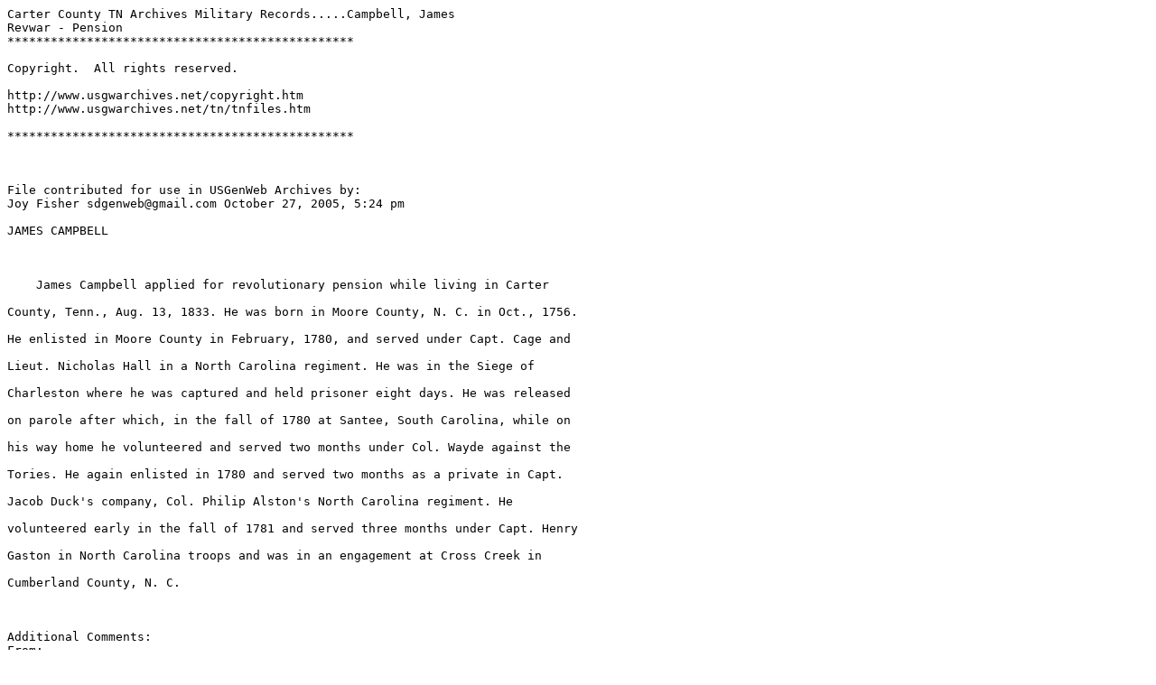

--- FILE ---
content_type: text/plain
request_url: http://files.usgwarchives.net/tn/carter/military/revwar/pensions/campbell24nmt.txt
body_size: 879
content:
Carter County TN Archives Military Records.....Campbell, James 
Revwar - Pension 
************************************************
Copyright.  All rights reserved.
http://www.usgwarchives.net/copyright.htm
http://www.usgwarchives.net/tn/tnfiles.htm
************************************************

File contributed for use in USGenWeb Archives by:
Joy Fisher sdgenweb@gmail.com October 27, 2005, 5:24 pm

JAMES CAMPBELL

    James Campbell applied for revolutionary pension while living in Carter
County, Tenn., Aug. 13, 1833. He was born in Moore County, N. C. in Oct., 1756.
He enlisted in Moore County in February, 1780, and served under Capt. Cage and
Lieut. Nicholas Hall in a North Carolina regiment. He was in the Siege of
Charleston where he was captured and held prisoner eight days. He was released
on parole after which, in the fall of 1780 at Santee, South Carolina, while on
his way home he volunteered and served two months under Col. Wayde against the
Tories. He again enlisted in 1780 and served two months as a private in Capt.
Jacob Duck's company, Col. Philip Alston's North Carolina regiment. He
volunteered early in the fall of 1781 and served three months under Capt. Henry
Gaston in North Carolina troops and was in an engagement at Cross Creek in
Cumberland County, N. C.


Additional Comments:
From:

SOME TENNESSEE HEROES
OF THE
REVOLUTION
Compiled From Pension Statements
PAMPHLET NO. I

by Zella Armstrong


File at: http://files.usgwarchives.net/tn/carter/military/revwar/pensions/campbell24nmt.txt

This file has been created by a form at http://www.genrecords.net/tnfiles/

File size: 1.6 Kb
